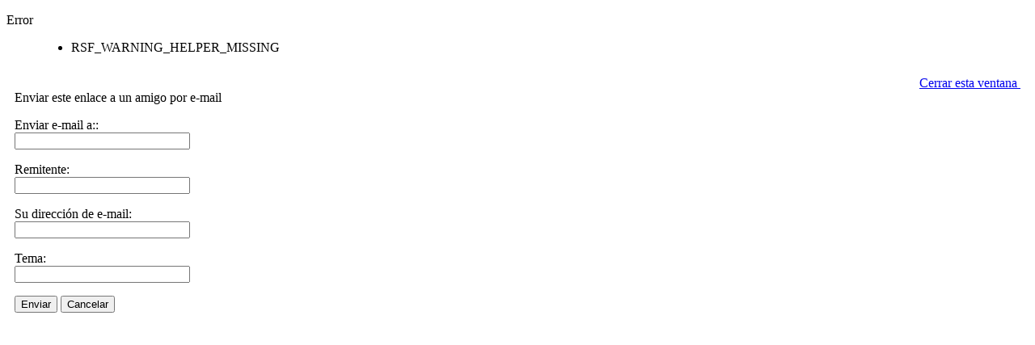

--- FILE ---
content_type: text/html; charset=utf-8
request_url: http://www.javierfoncea.com/es/component/mailto/?tmpl=component&link=017d34a651c2187bcefe57120cd3a720e20810bf
body_size: 1402
content:
<!DOCTYPE html PUBLIC "-//W3C//DTD XHTML 1.0 Transitional//EN" "http://www.w3.org/TR/xhtml1/DTD/xhtml1-transitional.dtd">
<html xmlns="http://www.w3.org/1999/xhtml" xml:lang="es-es" lang="es-es" dir="ltr">
<head>
	  <base href="http://www.javierfoncea.com/component/mailto/" />
  <meta http-equiv="content-type" content="text/html; charset=utf-8" />
  <meta name="robots" content="index, follow" />
  <meta name="keywords" content="podologo, plantillas biomecanicas, plantillas, posturales, fascitis plantar, espolon, morton, metatarsalgia, crecederas, escoliosis." />
  <meta name="description" content="Javier Foncea es un podólogo ortopédico dedicado al cuidado de los pies y al ser humano que llevan encima. Con una buna formación y moderna tecnología." />
  <meta name="generator" content="Joomla! 1.5 - Open Source Content Management" />
  <title>Javier Foncea · Podólogo Ortopédico en San Sebastian - Donostia (Gipuzkoa, Guipuzcoa)</title>

	<link rel="stylesheet" href="/templates/system/css/general.css" type="text/css" />
		<link rel="stylesheet" href="/templates/system/css/template.css" type="text/css" />
</head>
<body class="contentpane">
	
<dl id="system-message">
<dt class="error">Error</dt>
<dd class="error message fade">
	<ul>
		<li>RSF_WARNING_HELPER_MISSING</li>
	</ul>
</dd>
</dl>
	<script language="javascript" type="text/javascript">
<!--
	function submitbutton(pressbutton) {
	    var form = document.mailtoForm;

		// do field validation
		if (form.mailto.value == "" || form.from.value == "") {
			alert( 'Por favor introduzca una dirección e-mail válida' );
			return false;
		}
		form.submit();
	}
-->
</script>

<form action="http://www.javierfoncea.com/index.php" name="mailtoForm" method="post">

<div style="padding: 10px;">
	<div style="text-align:right">
		<a href="javascript: void window.close()">
			Cerrar esta ventana <img src="http://www.javierfoncea.com/components/com_mailto/assets/close-x.png" border="0" alt="" title="" /></a>
	</div>

	<div class="componentheading">
		Enviar este enlace a un amigo por e-mail	</div>

	<p>
		Enviar e-mail a::
		<br />
		<input type="text" name="mailto" class="inputbox" size="25" value=""/>
	</p>

	<p>
		Remitente:
		<br />
		<input type="text" name="sender" class="inputbox" value="" size="25" />
	</p>

	<p>
		Su dirección de e-mail:
		<br />
		<input type="text" name="from" class="inputbox" value="" size="25" />
	</p>

	<p>
		Tema:
		<br />
		<input type="text" name="subject" class="inputbox" value="" size="25" />
	</p>

	<p>
		<button class="button" onclick="return submitbutton('send');">
			Enviar		</button>
		<button class="button" onclick="window.close();return false;">
			Cancelar		</button>
	</p>
</div>

	<input type="hidden" name="layout" value="default" />
	<input type="hidden" name="option" value="com_mailto" />
	<input type="hidden" name="task" value="send" />
	<input type="hidden" name="tmpl" value="component" />
	<input type="hidden" name="link" value="017d34a651c2187bcefe57120cd3a720e20810bf" />
	<input type="hidden" name="903fa5d0c192b261456e76e3822f5f61" value="1" /></form>

</body>
</html>